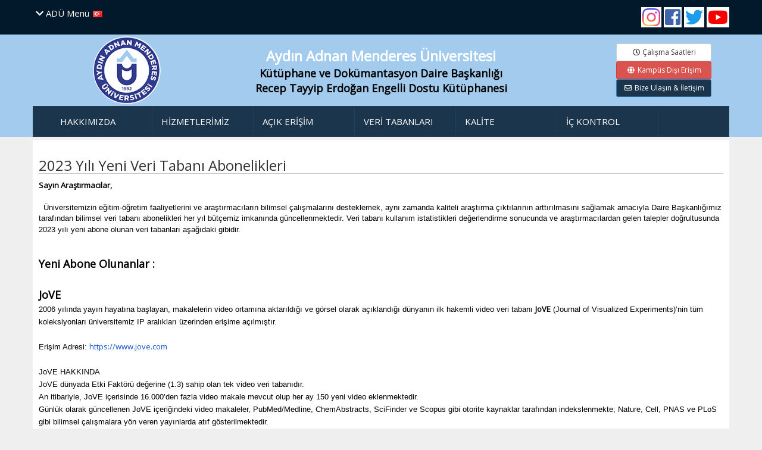

--- FILE ---
content_type: text/html
request_url: https://kutuphane.adu.edu.tr/private_topics.asp?idx=3131343230
body_size: 16204
content:
<!DOCTYPE html>


<html lang="en">
	<head>
		<title>Kütüphane ve Dokümantasyon Daire Başkanlığı <br> Recep Tayyip Erdoğan Engelli Dostu Kütüphanesi</title>
		<meta charset="windows-1254">
		<meta name="viewport" content="width=device-width, initial-scale=1">
		<link rel="stylesheet" href="/ADU2015/css/bootstrap.standart.css">
		
		
		<link rel="stylesheet" href="/ADU2015/css/bs-social.css">
		
		<link rel="stylesheet" href="https://maxcdn.bootstrapcdn.com/font-awesome/4.7.0/css/font-awesome.min.css">
		<link rel="stylesheet" href="https://cdnjs.cloudflare.com/ajax/libs/font-awesome/5.6.2/css/all.min.css" integrity="sha512-g0gRzvKX9GBUbjlJZ02n2GLRJVabgLm6b3oypbkF6ne1T2+ZHCucKRd8qt31a3BCGahAlBmXUDS7lu2pYuWB7A==" crossorigin="anonymous" referrerpolicy="no-referrer" />
		
		<link rel="stylesheet" href="/ADU2015/css/style.css">
		<script src="/ADU2015/js/jquery.min.js"></script>
		<script src="/ADU2015/js/bootstrap.min.js"></script>
		<script src="/ADU2015/js/adu.js"></script>
	</head>
	
	
	
	
	
	
	
	
	<body>
		<div class="container-fluid topmenu_con">
			
			<div class="container">
				<div class="container topmenu">
					
<div class="col-lg-12 col-md-12" style="padding:0">
			
		
			
			<a href="http://idari.adu.edu.tr/adek/"  target="_blank" ><div class="col-lg-3 col-md-4 col-sm-6 col-xs-12" style="font-size:12px;color:#fff;padding:3px;">ADEK Kurulu</div></a>
			
			<a href="http://www.adu.edu.tr/tr/index.asp?lpd=09-100-014&yvid=BcgrhvUNyrE"  target="_blank" ><div class="col-lg-3 col-md-4 col-sm-6 col-xs-12" style="font-size:12px;color:#fff;padding:3px;">Adnan Menderes Arşivi</div></a>
			
			<a href="http://www.adu.edu.tr/tr/aduhaber/"  target="_blank" ><div class="col-lg-3 col-md-4 col-sm-6 col-xs-12" style="font-size:12px;color:#fff;padding:3px;">ADÜ Haber Dergisi</div></a>
			
			<a href="https://kalite.adu.edu.tr"  target="_blank" ><div class="col-lg-3 col-md-4 col-sm-6 col-xs-12" style="font-size:12px;color:#fff;padding:3px;">ADÜ Kalite Koordinatörlüğü</div></a>
			
			<a href="http://www.adu.edu.tr/tr/logo-arsivi/"  target="_blank" ><div class="col-lg-3 col-md-4 col-sm-6 col-xs-12" style="font-size:12px;color:#fff;padding:3px;">ADÜ Logo</div></a>
			
			<a href="http://www.etkinlik.adu.edu.tr/aduspor/"  target="_blank" ><div class="col-lg-3 col-md-4 col-sm-6 col-xs-12" style="font-size:12px;color:#fff;padding:3px;">ADÜ Spor</div></a>
			
			<a href="http://akademik.adu.edu.tr/derslik/aydinmenderes/"  target="_blank" ><div class="col-lg-3 col-md-4 col-sm-6 col-xs-12" style="font-size:12px;color:#fff;padding:3px;">Aydın Menderes Derslikleri</div></a>
			
			<a href="http://www.idari.adu.edu.tr/subemudurlugu/basin/basinda_adu.asp"  target="_blank" ><div class="col-lg-3 col-md-4 col-sm-6 col-xs-12" style="font-size:12px;color:#fff;padding:3px;">Basında ADÜ</div></a>
			
			<a href="http://www.idari.adu.edu.tr/subemudurlugu/basin/default.asp?frm=9"  target="_blank" ><div class="col-lg-3 col-md-4 col-sm-6 col-xs-12" style="font-size:12px;color:#fff;padding:3px;">Bilgi Edinme Bürosu</div></a>
			
			<a href="http://idari.adu.edu.tr/bap/"  target="_blank" ><div class="col-lg-3 col-md-4 col-sm-6 col-xs-12" style="font-size:12px;color:#fff;padding:3px;">Bilimsel Araştırma Projeleri</div></a>
			
			<a href="http://www.cimer.gov.tr/"  target="_blank" ><div class="col-lg-3 col-md-4 col-sm-6 col-xs-12" style="font-size:12px;color:#fff;padding:3px;">CİMER</div></a>
			
			<a href="http://www.idari.adu.edu.tr/disiliskiler/"  target="_blank" ><div class="col-lg-3 col-md-4 col-sm-6 col-xs-12" style="font-size:12px;color:#fff;padding:3px;">Dış İlişkiler Ofisi</div></a>
			
			<a href="#" ><div class="col-lg-3 col-md-4 col-sm-6 col-xs-12" style="font-size:12px;color:#fff;padding:3px;">Dosya ve Program Arşivi</div></a>
			
			<a href="https://www.adu.edu.tr/tr/ubys"  target="_blank" ><div class="col-lg-3 col-md-4 col-sm-6 col-xs-12" style="font-size:12px;color:#fff;padding:3px;">Elektronik Belge Yönetim Sistemi</div></a>
			
			<a href="http://idari.adu.edu.tr/farabi/"  target="_blank" ><div class="col-lg-3 col-md-4 col-sm-6 col-xs-12" style="font-size:12px;color:#fff;padding:3px;">Farabi Koordinasyon Ofisi</div></a>
			
			<a href="http://www.akademik.adu.edu.tr/internationalstudents/default.asp?lang=2"  target="_blank" ><div class="col-lg-3 col-md-4 col-sm-6 col-xs-12" style="font-size:12px;color:#fff;padding:3px;">International Student Applications </div></a>
			
			<a href="http://www.idari.adu.edu.tr/icdenetim/"  target="_blank" ><div class="col-lg-3 col-md-4 col-sm-6 col-xs-12" style="font-size:12px;color:#fff;padding:3px;">İç Denetim Birimi</div></a>
			
			<a href="https://idari.adu.edu.tr/kurumsaliletisim/"  target="_blank" ><div class="col-lg-3 col-md-4 col-sm-6 col-xs-12" style="font-size:12px;color:#fff;padding:3px;">Kurumsal İletişim Koordinatörlüğü
</div></a>
			
			<a href="http://www.idari.adu.edu.tr/mevlana/"  target="_blank" ><div class="col-lg-3 col-md-4 col-sm-6 col-xs-12" style="font-size:12px;color:#fff;padding:3px;">Mevlana Koordinasyon Ofisi</div></a>
			
			<a href="http://www.idari.adu.edu.tr/oyp/"  target="_blank" ><div class="col-lg-3 col-md-4 col-sm-6 col-xs-12" style="font-size:12px;color:#fff;padding:3px;">Öğretim Üyesi Yetiştirme Programı</div></a>
			
			<a href="https://akademik.adu.edu.tr/aum/pdrm/"  target="_blank" ><div class="col-lg-3 col-md-4 col-sm-6 col-xs-12" style="font-size:12px;color:#fff;padding:3px;">PDRM</div></a>
			
			<a href="http://www.idari.adu.edu.tr/uik/"  target="_blank" ><div class="col-lg-3 col-md-4 col-sm-6 col-xs-12" style="font-size:12px;color:#fff;padding:3px;">Uluslararası İlişkiler Koordinatörlüğü</div></a>
			
			<a href="http://www.akademik.adu.edu.tr/internationalstudents/default.asp?lang=1"  target="_blank" ><div class="col-lg-3 col-md-4 col-sm-6 col-xs-12" style="font-size:12px;color:#fff;padding:3px;">Uluslararası Öğrenciler Ofisi</div></a>
			
			<a href="http://www.adu.edu.tr/tr/yemek-listesi/"  target="_blank" ><div class="col-lg-3 col-md-4 col-sm-6 col-xs-12" style="font-size:12px;color:#fff;padding:3px;">Yemek Listesi</div></a>
			
			<a href="http://forum.yok.gov.tr/forums/list.page"  target="_blank" ><div class="col-lg-3 col-md-4 col-sm-6 col-xs-12" style="font-size:12px;color:#fff;padding:3px;">YÖK Bilgi Paylaşım Forumu</div></a>
			
			<a href="http://yonbis.adu.edu.tr/"  target="_blank" ><div class="col-lg-3 col-md-4 col-sm-6 col-xs-12" style="font-size:12px;color:#fff;padding:3px;">Yönetici Bilgi Sistemi</div></a>
			
		
			
		</div>

					
					
					
				</div>
			</div>
		</div>
		<div class="container-fluid" style="background:#02192B;">
			<div class="container topmenu_bar">
				
				<div class="row">
					<div class="col-md-6">
						<span onclick="menu_toggle()"><i id="tbtn" class="fa fa-chevron-down"></i> ADÜ Menü</span>
						
						
						<a   href="default.asp?lang=1"><img style="margin:2px;" border="0" title="Türkçe" src="/ADU2015/images/lang/TR.png" /></a>
						
						
					</div>
					<div class="col-md-6" align=right>
						
						<a href="https://www.instagram.com/adukutuphane/" title="Instagram" alt="Instagram" target="_blank">  <img src="/webfolders/insta.png" style="height:34px; background:#FFF;padding:2px; margin-top:-13px;"><span class="sr-only">Instagram Hesabımız</span></a>
						<a href="https://www.facebook.com/adukutuphane/" title="Facebook" alt="Facebook" target="_blank">  <i title="Facebook" aria-hidden="true"  class="fab fa-facebook-square fa-2x" style="color:#4064AC;background:#FFF;padding:2px; "></i><span class="sr-only">Facebook Sayfamız</span></a>
						
						<a href="https://twitter.com/adukutuphane" title="Twitter" alt="Twitter" target="_blank">  <i title="Twitter" class="fab fa-twitter fa-2x" style="color:#1C9CEA;background:#FFF;padding:2px; "></i><span class="sr-only">Twitter</span></a>
						
						<a href="https://www.youtube.com/channel/UCOw6zfnOqcJ-GiNdUCb9SjQ" title="Yotube" alt="Youtube" target="_blank">  <i title="Youtube" class="fab fa-youtube fa-2x" style="color:#F70000;background:#FFF;padding:2px; "></i><span class="sr-only">Youtube</span></a>
					</div>
				</div>
			</div>
		</div>
		
		<div class="container-fluid " style="background:#A2CBEE">
			<div class="container head">
				<div  class="col-sm-3" style="text-align:center"  align=center >
					<a href="default.asp"><img alt="ANA SAYFA" src="https://www.adu.edu.tr/images/adulogonew.png" style=" max-height:120px; margin-top:0px"   class="logo-img">
					</a>
				</div>
				<div  class="col-sm-6">
					<div style="color:#000;font-size:1.2em; text-align:center; padding-top:20px;font-weight:bold">
						<span style="color:#FFF;font-size:1.3em">Aydın Adnan Menderes Üniversitesi</span><br>
						Kütüphane ve Dokümantasyon Daire Başkanlığı <br> Recep Tayyip Erdoğan Engelli Dostu Kütüphanesi
					</div>
					
				</div>
				
				<div class="col-sm-1">
				</div>
				<div class="col-sm-2 ustsag" align=center  >
					
					<div class="row" style="margin-bottom:10px;margin-top:15px;">
						<div class="col-md-12"><a href="https://kutuphane.adu.edu.tr/default.asp?idx=323434" class="btn btn-sm btn-default btn-block"><i class="far  fa-fw fa-clock"></i> Çalışma Saatleri</a></div>
						<!--		<div class="col-md-4"><a href="https://katalog.adu.edu.tr/yordambt/yordam.php?sayfa=sayfaOturumAc" target="_blank" class="btn btn-sm btn-success btn-block"><i class="far fa-fw fa-user-circle"></i> Kütüphane Hesabım</a></div>-->
						<div class="col-md-12">
							<a href="https://kutuphane.adu.edu.tr/default.asp?idx=313830" target="_blank" class="btn btn-sm btn-info btn-danger btn-block"><i class="fas fa-fw fa-globe"></i> Kampüs Dışı Erişim</a>
						</div>
						<div class="col-md-12">
							<a href="https://kutuphane.adu.edu.tr/default.asp?idx=313934" class="btn btn-sm btn-primary btn-block"><i class="far  fa-fw fa-envelope"></i> Bize Ulaşın & İletişim </a>
						</div>
						
						
						<!--<div class="col-md-4"><a href="https://www.adu.edu.tr/tr/servisler/yayin-talep" target="_blank" class="btn btn-sm btn-warning btn-block"><i class="fas fa-fw fa-book"></i> Kitap İstek</a></div>
						<div class="col-md-4"><a href="default.asp?frm=1" class="btn btn-sm btn-info btn-block"><i class="far fa-fw fa-comments"></i> Bize Ulaşın </a></div>-->
						
						
						
					</div>
					
				</div>
			</div> 
			<div class="container" style="padding:0; ">
				<nav class="navbar navbar-inverse umenu" >
	<div class="container">
		<div class="navbar-header">
			<button title="Menü" type="button" class="navbar-toggle" data-toggle="collapse" data-target="#myNavbar">
				<span class="icon-bar"></span>
				<span class="icon-bar"></span>
				<span class="icon-bar"></span> 
				
			</button>
            <a class="navbar-brand" style="font-size:smaller" href="#">Menü</a>
		</div>
		<div class="collapse navbar-collapse" id="myNavbar">
			<ul class="nav navbar-nav">
				<!--<li class="umenu1"><a href="default.asp"><i title="ANA SAYFA" class="fa fa-home"></i></a></li>-->
				
				
				
				<li class="dropdown umenu1" style="min-width:170px !important"   ><a class="dropdown-toggle" data-toggle="dropdown" href="default.asp?idx=3638">HAKKIMIZDA</a>
					
					<ul class="dropdown-menu">
					</a>
					
					
						<li><a href="default.asp?idx=313635">Kütüphanemiz Hakkında</a>
							
							
							
							
							
							
						</li>
						
						<li><a href="default.asp?idx=323331">Yönetim</a>
							
							
							
							
							
							
						</li>
						
						<li><a href="default.asp?idx=323237">Kütüphane Personeli</a>
							
							
							
							
							
							
						</li>
						
						<li><a href="default.asp?idx=323434">Çalışma Saatleri</a>
							
							
							
							
							
							
						</li>
						
						<li><a href="default.asp?idx=38353537">İş Sağlığı ve Güvenliği</a>
							
							
							
							
							
							
						</li>
						
						<li><a href="default.asp?idx=313637">Koleksiyon</a>
							
							
							
							
							
							
						</li>
						
						<li><a href="default.asp?idx=313638">Kütüphaneden Yararlanma Kuralları</a>
							
							
							
							
							
							
						</li>
						
						<li><a href="default.asp?idx=32353232">Birim Kütüphanelerimiz</a>
							
							
							
							
							
							
						</li>
						
						<li><a href="default.asp?idx=313537">Bağış Yayın Kabul Etme İlkeleri</a>
							
							
							
							
							
							
						</li>
						
						<li><a href="default.asp?idx=313530">Sıkça Sorulan Sorular</a>
							
							
							
							
							
							
						</li>
						
					</ul>
					
				</li>
				
				<li class="dropdown umenu1" style="min-width:170px !important"   ><a class="dropdown-toggle" data-toggle="dropdown" href="default.asp?idx=313534">HİZMETLERİMİZ</a>
					
					<ul class="dropdown-menu">
					</a>
					
					
						<li><a href="default.asp?idx=35353433">Kitap İstek</a>
							
							
							
							
							
							
						</li>
						
						<li><a href="default.asp?idx=35353434">Kütüphane Hesabım</a>
							
							
							
							
							
							
						</li>
						
						<li><a href="default.asp?idx=31353035">Ödünç Verme Hizmeti</a>
							
							
							
							
							
							
						</li>
						
						<li><a href="default.asp?idx=31353036">ILL (Kütüphanelerarası İşbirliği) ve Yayın Sağlama Hizmeti</a>
							
							
							
							
							
							
						</li>
						
						<li><a href="default.asp?idx=31353037">Engelsiz Kütüphane Hizmetlerimiz</a>
							
							
							
							
							
							
						</li>
						
						<li><a href="default.asp?idx=31353038">Tanıtım ve Kullanıcı Eğitimleri</a>
							
							
							
							
							
							
						</li>
						
						<li><a href="default.asp?idx=31353039">Katalog Tarama</a>
							
							
							
							
							
							
						</li>
						
						<li><a href="default.asp?idx=32353233">Mobil Uygulamalar</a>
							
							
							
							
							
							
						</li>
						
					</ul>
					
				</li>
				
				<li class="dropdown umenu1" style="min-width:170px !important"   ><a class="dropdown-toggle" data-toggle="dropdown" href="default.asp?idx=333432">AÇIK ERİŞİM</a>
					
					<ul class="dropdown-menu">
					</a>
					
					
						<li><a href="default.asp?idx=333834">eArşiv@Adu</a>
							
							
							
							
							
							
						</li>
						
						<li><a href="default.asp?idx=333835">eArşiv@Adu Kayıt Giriş Adımları</a>
							
							
							
							
							
							
						</li>
						
						<li><a href="default.asp?idx=333433">Açık Erişim Politikası</a>
							
							
							
							
							
							
						</li>
						
						<li><a href="default.asp?idx=333435">Açık Erişim Hakkında</a>
							
							
							
							
							
							
						</li>
						
						<li><a href="default.asp?idx=38353536">Türkiye Açık Arşivi-Aperta</a>
							
							
							
							
							
							
						</li>
						
						<li><a href="default.asp?idx=333839">Açık Erişim Arama Motorları</a>
							
							
							
							
							
							
						</li>
						
						<li><a href="default.asp?idx=333930">Ulusal Kurumsal Arşivler</a>
							
							
							
							
							
							
						</li>
						
					</ul>
					
				</li>
				
				<li class="dropdown umenu1" style="min-width:170px !important"   ><a class="dropdown-toggle" data-toggle="dropdown" href="default.asp?idx=32353333">VERİ TABANLARI</a>
					
					<ul class="dropdown-menu">
					</a>
					
					
						<li><a href="default.asp?idx=313739">Veri Tabanı Kullanım Kuralları</a>
							
							
							
							
							
							
						</li>
						
						<li><a href="default.asp?idx=31343634">E-Dergi Veri Tabanları</a>
							
							
							
							
							
							
						</li>
						
						<li><a href="default.asp?idx=31343633">E-Kitap Veri Tabanları</a>
							
							
							
							
							
							
						</li>
						
						<li><a href="default.asp?idx=34353435">Video Veri Tabanları</a>
							
							
							
							
							
							
						</li>
						
						<li><a href="default.asp?idx=31343635">Tez Veri Tabanları</a>
							
							
							
							
							
							
						</li>
						
						<li><a href="default.asp?idx=31343636">Atıf Veri Tabanları</a>
							
							
							
							
							
							
						</li>
						
						<li><a href="default.asp?idx=31343637">İntihal Veri Tabanları</a>
							
							
							
							
							
							
						</li>
						
						<li><a href="default.asp?idx=313930">Deneme Amaçlı Veri Tabanları</a>
							
							
							
							
							
							
						</li>
						
						<li><a href="default.asp?idx=313737">Tüm Veri Tabanları (A-Z)</a>
							
							
							
							
							
							
						</li>
						
						<li><a href="default.asp?idx=333437">Açık Erişim Kaynakları</a>
							
							
							
							
							
							
						</li>
						
						<li><a href="default.asp?idx=313830">Veri Tabanlarına Kampüs Dışından Erişim</a>
							
							
							
							
							
							
						</li>
						
					</ul>
					
				</li>
				
				<li class="dropdown umenu1" style="min-width:170px !important"   ><a class="dropdown-toggle" data-toggle="dropdown" href="default.asp?idx=32353235">KALİTE</a>
					
					<ul class="dropdown-menu">
					</a>
					
					
						<li><a href="default.asp?idx=32353237">Kalite Çalışmaları Komisyon Üyeleri</a>
							
							
							
							
							
							
						</li>
						
						<li><a href="default.asp?idx=38353633">PUKÖ Döngüsü Temelli Eylem Planı (2025)</a>
							
							
							
							
							
							
						</li>
						
						<li><a href="default.asp?idx=313438">İstatistikler</a>
							
							
							
							
							
							
						</li>
						
						<li><a href="default.asp?idx=38353632">İyileştirme Çalışmaları</a>
							
							
							
							
							
							
						</li>
						
						<li><a href="default.asp?idx=32353332">Geri Bildirim Araçlarımız</a>
							
							
							
							
							
							
						</li>
						
					</ul>
					
				</li>
				
				<li class="dropdown umenu1" style="min-width:170px !important"   ><a class="dropdown-toggle" data-toggle="dropdown" href="default.asp?idx=38353635">İÇ KONTROL</a>
					
					<ul class="dropdown-menu">
					</a>
					
					
						<li><a href="default.asp?idx=333631">Misyon ve Vizyon</a>
							
							
							
							
							
							
						</li>
						
						<li><a href="default.asp?idx=34353338">Hedefler</a>
							
							
							
							
							
							
						</li>
						
						<li><a href="default.asp?idx=38353630">Stratejik Plan</a>
							
							
							
							
							
							
						</li>
						
						<li><a href="default.asp?idx=32353331">Yönetim Organizasyon Şeması</a>
							
							
							
							
							
							
						</li>
						
						<li><a href="default.asp?idx=32353239">Görev Tanımları</a>
							
							
							
							
							
							
						</li>
						
						<li><a href="default.asp?idx=323031">ADÜ Kütüphane ve Dokümantasyon Daire Başkanlığı Hizmet Envanteri Tablosu</a>
							
							
							
							
							
							
						</li>
						
						<li><a href="default.asp?idx=323232">Mevzuat</a>
							
							
							
							
							
							
						</li>
						
						<li><a href="default.asp?idx=323734">Kütüphane Hizmetleri Prosedürü</a>
							
							
							
							
							
							
						</li>
						
						<li><a href="default.asp?idx=323032">ADÜ Kütüphane ve Dokümantasyon Daire Başkanlığı Hizmet Standartları Tablosu</a>
							
							
							
							
							
							
						</li>
						
						<li><a href="default.asp?idx=323639">İş Akış Süreçleri</a>
							
							
							
							
							
							
						</li>
						
						<li><a href="default.asp?idx=38353535">Hassas Görevler</a>
							
							
							
							
							
							
						</li>
						
						<li><a href="default.asp?idx=333438">Üniversite Kütüphaneleri Raporu</a>
							
							
							
							
							
							
						</li>
						
						<li><a href="default.asp?idx=38353539">Faaliyet Raporu</a>
							
							
							
							
							
							
						</li>
						
					</ul>
					
				</li>
				
				
				
				
				
				
				
				
				
			</ul>
		</div>
	</div>
</nav> 
				
				
			</div>
			<div class="hidden-lg hidden-md" style="height:10px;"></div>
		</div>
		<div class="container main" style="" >
			
			<div class="clear" style="height:5px"></div>
			
				
<div style="background:#FFFFFF; padding:10px">
	
	
<h3 style="border-bottom:1px solid #CCC" >2023 Yılı Yeni Veri Tabanı Abonelikleri</h3>

<div style="color: #222222; font-family: Arial, Helvetica, sans-serif; font-size: small; background-color: #ffffff;" class="desc" ><span style="color: #000000; font-family: arial, sans-serif;" class="desc" ><strong class="desc" >Sayın Araştırmacılar,</strong class="desc" ><br / class="desc" ></span class="desc" ></div class="desc" >
<div style="color: #222222; font-family: Arial, Helvetica, sans-serif; font-size: small; background-color: #ffffff;" class="desc" ><strong class="desc" ><span style="color: #000000; font-family: arial, sans-serif;" class="desc" >&nbsp;</span class="desc" ></strong class="desc" ></div class="desc" >
<div style="color: #222222; font-family: Arial, Helvetica, sans-serif; font-size: small; background-color: #ffffff;" class="desc" ><span style="color: #000000; font-family: arial, sans-serif;" class="desc" >&nbsp; &Uuml;niversitemizin eğitim-&ouml;ğretim faaliyetlerini ve araştırmacıların bilimsel &ccedil;alışmalarını desteklemek, aynı zamanda kaliteli araştırma &ccedil;ıktılarının arttırılmasını sağlamak amacıyla Daire Başkanlığımız tarafından bilimsel veri tabanı abonelikleri her yıl b&uuml;t&ccedil;emiz imkanında g&uuml;ncellenmektedir. Veri tabanı kullanım istatistikleri değerlendirme sonucunda ve araştırmacılardan gelen talepler doğrultusunda 2023 yılı yeni abone olunan veri tabanları aşağıdaki gibidir.<strong class="desc" ><br / class="desc" ></strong class="desc" ></span class="desc" ></div class="desc" >
<div style="color: #222222; font-family: Arial, Helvetica, sans-serif; font-size: small; background-color: #ffffff;" class="desc" >&nbsp;</div class="desc" >
<div style="color: #222222; font-family: Arial, Helvetica, sans-serif; font-size: small; background-color: #ffffff;" class="desc" >&nbsp;</div class="desc" >
<div style="color: #222222; font-family: Arial, Helvetica, sans-serif; font-size: small; background-color: #ffffff;" class="desc" ><span style="color: #000000; font-family: arial, sans-serif; font-size: large;" class="desc" ><strong class="desc" >Yeni Abone Olunanlar :</strong class="desc" ></span class="desc" ></div class="desc" >
<div style="color: #222222; font-family: Arial, Helvetica, sans-serif; font-size: small; background-color: #ffffff;" class="desc" ><span style="color: #000000; font-family: arial, sans-serif; font-size: large;" class="desc" ><strong class="desc" >&nbsp;</strong class="desc" ></span class="desc" ></div class="desc" >
<p class="desc" ><span style="font-size: small; background-color: #ffffff; color: #000000; font-family: arial, sans-serif;" class="desc" ><strong class="desc" ><span style="font-size: large;" class="desc" >JoVE</span class="desc" ></strong class="desc" ><br / class="desc" >2006 yılında yayın hayatına başlayan, makalelerin video ortamına aktarıldığı ve g&ouml;rsel olarak&nbsp;a&ccedil;ıklandığı d&uuml;nyanın ilk hakemli video veri tabanı&nbsp;<strong class="desc" >JoVE</strong class="desc" >&nbsp;(Journal of Visualized Experiments)&rsquo;nin&nbsp;t&uuml;m koleksiyonları &uuml;niversitemiz IP aralıkları &uuml;zerinden erişime a&ccedil;ılmıştır.<br / class="desc" ><br / class="desc" >Erişim Adresi:&nbsp;<a style="color: #1155cc;" href="https://www.jove.com/" target="_blank" rel="noopener" data-saferedirecturl="https://www.google.com/url?q=https://www.jove.com/&amp;source=gmail&amp;ust=1672993316654000&amp;usg=AOvVaw1LnKG9Gl9X4LzQnJ7M8Pne" class="desc" >https://www.jove.com</a class="desc" ><br / class="desc" ><br / class="desc" >JoVE HAKKINDA<br / class="desc" >JoVE d&uuml;nyada Etki Fakt&ouml;r&uuml; değerine (1.3) sahip olan tek video veri tabanıdır.<br / class="desc" >An itibariyle, JoVE i&ccedil;erisinde 16.000&rsquo;den fazla video makale mevcut olup her ay 150 yeni video&nbsp;eklenmektedir.<br / class="desc" >G&uuml;nl&uuml;k olarak g&uuml;ncellenen JoVE i&ccedil;eriğindeki video makaleler, PubMed/Medline, ChemAbstracts, SciFinder ve&nbsp;Scopus gibi otorite kaynaklar tarafından indekslenmekte; Nature, Cell, PNAS ve PLoS gibi bilimsel &ccedil;alışmalara&nbsp;y&ouml;n veren yayınlarda atıf g&ouml;sterilmektedir.<br / class="desc" >İ&ccedil;eriklerin g&ouml;rsel &ndash; işitsel olarak kullanıcıya sunulması, yazılı metinde atlanabilecek noktaların daha iyi ve daha&nbsp;kolay anlaşılabilmesine olanak tanımakta ve kullanıcılara vakit kazandırmaktadır.</span class="desc" ></p class="desc" >
<div style="color: #222222; font-family: Arial, Helvetica, sans-serif; font-size: small; background-color: #ffffff;" class="desc" ><span style="color: #000000; font-family: arial, sans-serif;" class="desc" >&nbsp;</span class="desc" ></div class="desc" >
<div style="color: #222222; font-family: Arial, Helvetica, sans-serif; font-size: small; background-color: #ffffff;" class="desc" >
<h4 style="line-height: 1.1; margin-top: 0px; margin-bottom: 0px; font-size: 16px; box-sizing: border-box;" class="desc" ><span style="color: #000000; font-family: arial, sans-serif;" class="desc" >AYEUM (Araştırma Y&ouml;ntemleri Eğitim ve Uygulama Merkezi)</span class="desc" ></h4 class="desc" >
</div class="desc" >
<div style="color: #222222; font-family: Arial, Helvetica, sans-serif; font-size: small; background-color: #ffffff;" class="desc" ><span style="color: #000000; font-family: arial, sans-serif;" class="desc" >&nbsp;</span class="desc" ></div class="desc" >
<div style="color: #222222; font-family: Arial, Helvetica, sans-serif; font-size: small; background-color: #ffffff;" class="desc" >
<p style="margin: 0px 0px 10px; font-size: 15px; box-sizing: border-box;" class="desc" ><span style="color: #000000; font-family: arial, sans-serif;" class="desc" >Sosyal,Fen,Sağlık ve eğitim bilimlerinde kullanılan nitel,nicel ve karma y&ouml;ntemler hakkında araştırmacılara y&ouml;nelik video kayıt eğitimler sunan bir platformdur. Y&uuml;ksek lisans,doktora &ouml;ğrencilerine,doktora sonrası araştırmacılara ,akademisyenlere,kamu kurum ve kuruluşlarındaki uzmanlara bilimsel araştırma y&ouml;ntemlerini ve bilimsel araştırma s&uuml;recinde kullanılan bilgisayar yazılımlarını ayrıntılı bir şekilde &ouml;ğretmeyi ama&ccedil;lamaktadır.</span class="desc" ></p class="desc" >
<p style="margin: 0px 0px 10px; font-size: 15px; box-sizing: border-box;" class="desc" ><span style="color: #000000; font-family: arial, sans-serif;" class="desc" >Video eğitimleri en az doktora derecesine sahip,alanında uzman ve konuya hakim &ouml;ğretim&nbsp;&uuml;yeleri tarafından verilmektedir. AYEUM&rsquo;da yer alan bir &ccedil;ok ders T&uuml;rkiye&rsquo;de ilk kez&nbsp;anlatılmaktadır. Bu a&ccedil;ıdan AYEUM platformu bilimsel araştırma eğitimlerine &ouml;nc&uuml;l&uuml;k&nbsp;etmektedir.&nbsp;Toplam 150 eğitim başlığı ve 2500&rsquo;&uuml; aşkın video bulunmaktadır.</span class="desc" ></p class="desc" >
<p style="margin: 0px 0px 10px; font-size: 15px; box-sizing: border-box;" class="desc" ><span style="color: #000000; font-family: arial, sans-serif;" class="desc" ><strong class="desc" >Erişim Adresi</strong class="desc" >&nbsp;: www.</span class="desc" ><span style="font-size: small;" class="desc" ><a style="color: #1155cc;" href="https://ayeum.com/" target="_blank" rel="noopener" data-saferedirecturl="https://www.google.com/url?q=https://ayeum.com/&amp;source=gmail&amp;ust=1672993316654000&amp;usg=AOvVaw3AH3uIConaTPYXc6msrN-Y" class="desc" >https://ayeum.com/</a class="desc" ></span class="desc" ></p class="desc" >
<p style="margin: 0px 0px 10px; font-size: 15px; box-sizing: border-box;" class="desc" ><span style="color: #000000; font-family: arial, sans-serif;" class="desc" >Erişimler IP bazlı yapılabilmektedir.</span class="desc" ></p class="desc" >
<p style="margin: 0px 0px 10px; font-size: 15px; box-sizing: border-box;" class="desc" ><span style="color: #000000; font-family: arial, sans-serif;" class="desc" >&nbsp;</span class="desc" ></p class="desc" >
<p class="MsoNormal" style="margin: 0px 0px 10px; font-size: 15px; background-image: initial; background-position: initial; background-size: initial; background-repeat: initial; background-origin: initial; background-clip: initial; text-align: justify; line-height: 14.65pt; box-sizing: border-box;" class="desc" ><span style="color: #000000; font-family: arial, sans-serif;" class="desc" ><strong style="box-sizing: border-box;" class="desc" ><span style="background-image: initial; background-position: initial; background-size: initial; background-repeat: initial; background-origin: initial; background-clip: initial; box-sizing: border-box;" class="desc" >COMPLETE ANATOMY</span class="desc" ></strong class="desc" ><strong style="box-sizing: border-box;" class="desc" ><span style="text-align: start; box-sizing: border-box;" class="desc" >:&nbsp;</span class="desc" ></strong class="desc" ></span class="desc" ></p class="desc" >
<p class="MsoNormal" style="margin: 0px 0px 10px; font-size: 15px; background-image: initial; background-position: initial; background-size: initial; background-repeat: initial; background-origin: initial; background-clip: initial; text-align: justify; line-height: 14.65pt; box-sizing: border-box;" class="desc" ><span style="color: #000000; font-family: arial, sans-serif;" class="desc" ><span lang="EN-US" style="box-sizing: border-box;" class="desc" >Complete Anatomy</span class="desc" ><span lang="EN-US" style="box-sizing: border-box;" class="desc" >; d&uuml;nyanın en gelişmiş 3D anatomi platformu; &ouml;ğrencilere, akademisyenlere ve sağlık profesyonellerine anatomi eğitimi ile ilgili devrim niteliğinde &ccedil;&ouml;z&uuml;mler sunmaktadır.</span class="desc" ><span lang="EN-US" style="box-sizing: border-box;" class="desc" >&nbsp;Complete Anatomy, d&uuml;nyada&nbsp;400&rsquo;den fazla &uuml;niversitede&nbsp;2,5 milyondan fazla kullanıcı&nbsp;tarafından kullanılmaktadır.</span class="desc" ></span class="desc" ></p class="desc" >
<p class="MsoNormal" style="margin: 0px 0px 10px; font-size: 15px; background-image: initial; background-position: initial; background-size: initial; background-repeat: initial; background-origin: initial; background-clip: initial; box-sizing: border-box;" class="desc" ><span style="color: #000000; font-family: arial, sans-serif;" class="desc" ><strong style="box-sizing: border-box;" class="desc" >Erişim:&nbsp;</strong class="desc" ><span style="box-sizing: border-box;" class="desc" >U</span class="desc" >ygulama i&ccedil;i<span style="box-sizing: border-box;" class="desc" >nden,</span class="desc" >&nbsp;<span style="box-sizing: border-box;" class="desc" >aşağıdaki&nbsp;</span class="desc" >kayıt işlem<span style="box-sizing: border-box;" class="desc" >i adımlarını tamamladıktan</span class="desc" >&nbsp;sonra kullanmaya başlayabilirsiniz.</span class="desc" ></p class="desc" >
<p class="MsoNormal" style="margin: 0px 0px 10px; font-size: 15px; background-image: initial; background-position: initial; background-size: initial; background-repeat: initial; background-origin: initial; background-clip: initial; box-sizing: border-box;" class="desc" ><span style="color: #000000; font-family: arial, sans-serif;" class="desc" ><strong style="box-sizing: border-box;" class="desc" ><span style="font-size: 14pt; line-height: 21.4667px; box-sizing: border-box;" class="desc" >Adım 1:</span class="desc" ></strong class="desc" ><span style="box-sizing: border-box;" class="desc" >&nbsp;</span class="desc" ><span style="box-sizing: border-box;" class="desc" >Bilgisayarınıza/<wbr / class="desc" >Tabletinize/Akıllı Telefonunuza&nbsp;<strong style="box-sizing: border-box;" class="desc" ><u style="box-sizing: border-box;" class="desc" ><span style="background-image: initial; background-position: initial; background-size: initial; background-repeat: initial; background-origin: initial; background-clip: initial; box-sizing: border-box;" class="desc" >&uuml;cretsiz</span class="desc" ></u class="desc" ><span style="background-image: initial; background-position: initial; background-size: initial; background-repeat: initial; background-origin: initial; background-clip: initial; box-sizing: border-box;" class="desc" >&nbsp;<wbr / class="desc" >uygulamasını indirin.</span class="desc" ></strong class="desc" ></span class="desc" ></span class="desc" ></p class="desc" >
<p style="margin: 0px 0px 10px; font-size: 15px; box-sizing: border-box;" class="desc" ><span style="color: #000000; font-family: arial, sans-serif;" class="desc" ><strong style="box-sizing: border-box;" class="desc" >iPhone:</strong class="desc" >&nbsp;<a style="color: #1155cc; background: transparent; text-decoration-line: none; box-sizing: border-box;" href="https://nam03.safelinks.protection.outlook.com/?url=https%3A%2F%2Fapps.apple.com%2Fus%2Fapp%2Fcomplete-anatomy-2019-mobile%2Fid1309253074&amp;data=02%7C01%7Ca.ikinci%40elsevier.com%7C04c13c16ddc64edec78808d86ea7d11c%7C9274ee3f94254109a27f9fb15c10675d%7C0%7C0%7C637381016776857006&amp;sdata=yeyacepjHT7F7BLEisdFU2QLxHdKurA5ycF%2FCK3ooMc%3D&amp;reserved=0" target="_blank" rel="noopener" data-saferedirecturl="https://www.google.com/url?q=https://nam03.safelinks.protection.outlook.com/?url%3Dhttps%253A%252F%252Fapps.apple.com%252Fus%252Fapp%252Fcomplete-anatomy-2019-mobile%252Fid1309253074%26data%3D02%257C01%257Ca.ikinci%2540elsevier.com%257C04c13c16ddc64edec78808d86ea7d11c%257C9274ee3f94254109a27f9fb15c10675d%257C0%257C0%257C637381016776857006%26sdata%3DyeyacepjHT7F7BLEisdFU2QLxHdKurA5ycF%252FCK3ooMc%253D%26reserved%3D0&amp;source=gmail&amp;ust=1672993316654000&amp;usg=AOvVaw2j0CuiYEE3aN9kykDk4GnO" class="desc" ><span style="box-sizing: border-box;" class="desc" >https://apps.apple.<wbr / class="desc" >com/us/app/complete-anatomy-<wbr / class="desc" >2019-mobile/id1309253074</span class="desc" ></a class="desc" ></span class="desc" ></p class="desc" >
<p style="margin: 0px 0px 10px; font-size: 15px; box-sizing: border-box;" class="desc" ><span style="color: #000000; font-family: arial, sans-serif;" class="desc" ><strong style="box-sizing: border-box;" class="desc" >iPad:</strong class="desc" >&nbsp;<a style="color: #1155cc; background: transparent; text-decoration-line: none; box-sizing: border-box;" href="https://nam03.safelinks.protection.outlook.com/?url=https%3A%2F%2Fapps.apple.com%2Fus%2Fapp%2Fcomplete-anatomy-2019%2Fid1054948424&amp;data=02%7C01%7Ca.ikinci%40elsevier.com%7C04c13c16ddc64edec78808d86ea7d11c%7C9274ee3f94254109a27f9fb15c10675d%7C0%7C0%7C637381016776857006&amp;sdata=H%2Fjr%2B0L39pt3e5yPogRRTwGFB9pQDFuk2iJhyhNJr78%3D&amp;reserved=0" target="_blank" rel="noopener" data-saferedirecturl="https://www.google.com/url?q=https://nam03.safelinks.protection.outlook.com/?url%3Dhttps%253A%252F%252Fapps.apple.com%252Fus%252Fapp%252Fcomplete-anatomy-2019%252Fid1054948424%26data%3D02%257C01%257Ca.ikinci%2540elsevier.com%257C04c13c16ddc64edec78808d86ea7d11c%257C9274ee3f94254109a27f9fb15c10675d%257C0%257C0%257C637381016776857006%26sdata%3DH%252Fjr%252B0L39pt3e5yPogRRTwGFB9pQDFuk2iJhyhNJr78%253D%26reserved%3D0&amp;source=gmail&amp;ust=1672993316654000&amp;usg=AOvVaw2ZRbsFWMvBod5fq8mc8Vv2" class="desc" ><span style="box-sizing: border-box;" class="desc" >https://apps.apple.com/<wbr / class="desc" >us/app/complete-anatomy-2019/<wbr / class="desc" >id1054948424</span class="desc" ></a class="desc" ></span class="desc" ></p class="desc" >
<p style="margin: 0px 0px 10px; font-size: 15px; box-sizing: border-box;" class="desc" ><span style="color: #000000; font-family: arial, sans-serif;" class="desc" ><strong style="box-sizing: border-box;" class="desc" >MAC bilgisayar:</strong class="desc" >&nbsp;<a style="color: #1155cc; background: transparent; text-decoration-line: none; box-sizing: border-box;" href="https://nam03.safelinks.protection.outlook.com/?url=https%3A%2F%2Fapps.apple.com%2Fus%2Fapp%2Fcomplete-anatomy-2019%2Fid1141323850%3Fmt%3D12&amp;data=02%7C01%7Ca.ikinci%40elsevier.com%7C04c13c16ddc64edec78808d86ea7d11c%7C9274ee3f94254109a27f9fb15c10675d%7C0%7C0%7C637381016776866988&amp;sdata=p4%2BPOdT9fbGMaf%2BCdvZewX1vPbPcVvIdVYjTqcGTt10%3D&amp;reserved=0" target="_blank" rel="noopener" data-saferedirecturl="https://www.google.com/url?q=https://nam03.safelinks.protection.outlook.com/?url%3Dhttps%253A%252F%252Fapps.apple.com%252Fus%252Fapp%252Fcomplete-anatomy-2019%252Fid1141323850%253Fmt%253D12%26data%3D02%257C01%257Ca.ikinci%2540elsevier.com%257C04c13c16ddc64edec78808d86ea7d11c%257C9274ee3f94254109a27f9fb15c10675d%257C0%257C0%257C637381016776866988%26sdata%3Dp4%252BPOdT9fbGMaf%252BCdvZewX1vPbPcVvIdVYjTqcGTt10%253D%26reserved%3D0&amp;source=gmail&amp;ust=1672993316654000&amp;usg=AOvVaw1X4rFIcgIyjgq9uPmCYPPd" class="desc" ><span style="box-sizing: border-box;" class="desc" >https://apps.<wbr / class="desc" >apple.com/us/app/complete-<wbr / class="desc" >anatomy-2019/id1141323850?mt=<wbr / class="desc" >12</span class="desc" ></a class="desc" ></span class="desc" ></p class="desc" >
<p style="margin: 0px 0px 10px; font-size: 15px; box-sizing: border-box;" class="desc" ><span style="color: #000000; font-family: arial, sans-serif;" class="desc" ><strong style="box-sizing: border-box;" class="desc" >Windows bilgisayar :</strong class="desc" >&nbsp;<a style="color: #1155cc; background: transparent; text-decoration-line: none; box-sizing: border-box;" href="https://nam03.safelinks.protection.outlook.com/?url=https%3A%2F%2Fwww.microsoft.com%2Ftr-tr%2Fp%2Fcomplete-anatomy-platform-2020%2F9nblggh40f2t%3Factivetab%3Dpivot%3Aoverviewtab&amp;data=02%7C01%7Ca.ikinci%40elsevier.com%7C04c13c16ddc64edec78808d86ea7d11c%7C9274ee3f94254109a27f9fb15c10675d%7C0%7C0%7C637381016776866988&amp;sdata=NtmjzylbDUaWcEj0FFWE6HI4dMcIQ6VhdAnXh384vUA%3D&amp;reserved=0" target="_blank" rel="noopener" data-saferedirecturl="https://www.google.com/url?q=https://nam03.safelinks.protection.outlook.com/?url%3Dhttps%253A%252F%252Fwww.microsoft.com%252Ftr-tr%252Fp%252Fcomplete-anatomy-platform-2020%252F9nblggh40f2t%253Factivetab%253Dpivot%253Aoverviewtab%26data%3D02%257C01%257Ca.ikinci%2540elsevier.com%257C04c13c16ddc64edec78808d86ea7d11c%257C9274ee3f94254109a27f9fb15c10675d%257C0%257C0%257C637381016776866988%26sdata%3DNtmjzylbDUaWcEj0FFWE6HI4dMcIQ6VhdAnXh384vUA%253D%26reserved%3D0&amp;source=gmail&amp;ust=1672993316654000&amp;usg=AOvVaw0yX9l-IiH9jFAp4x1E_D4-" class="desc" ><span style="box-sizing: border-box;" class="desc" >https://www.microsoft.com/<wbr / class="desc" >tr-tr/p/complete-anatomy-<wbr / class="desc" >platform-2020/9nblggh40f2t?<wbr / class="desc" >activetab=pivot:overviewtab</span class="desc" ></a class="desc" ></span class="desc" ></p class="desc" >
<p style="margin: 0px 0px 10px; font-size: 15px; box-sizing: border-box;" class="desc" ><span style="color: #000000; font-family: arial, sans-serif;" class="desc" ><strong style="box-sizing: border-box;" class="desc" >Android cihazlar :&nbsp;</strong class="desc" ><a style="color: #1155cc; background: transparent; text-decoration-line: none; box-sizing: border-box;" href="https://nam03.safelinks.protection.outlook.com/?url=https%3A%2F%2Fplay.google.com%2Fstore%2Fapps%2Fdetails%3Fid%3Dcom.a3d4medical.completeanatomy&amp;data=02%7C01%7Ca.ikinci%40elsevier.com%7C04c13c16ddc64edec78808d86ea7d11c%7C9274ee3f94254109a27f9fb15c10675d%7C0%7C0%7C637381016776866988&amp;sdata=8EnR5u4Gk%2FxY6dp2fXNhDZbXdHlnSf%2Bx2AzMlffOgno%3D&amp;reserved=0" target="_blank" rel="noopener" data-saferedirecturl="https://www.google.com/url?q=https://nam03.safelinks.protection.outlook.com/?url%3Dhttps%253A%252F%252Fplay.google.com%252Fstore%252Fapps%252Fdetails%253Fid%253Dcom.a3d4medical.completeanatomy%26data%3D02%257C01%257Ca.ikinci%2540elsevier.com%257C04c13c16ddc64edec78808d86ea7d11c%257C9274ee3f94254109a27f9fb15c10675d%257C0%257C0%257C637381016776866988%26sdata%3D8EnR5u4Gk%252FxY6dp2fXNhDZbXdHlnSf%252Bx2AzMlffOgno%253D%26reserved%3D0&amp;source=gmail&amp;ust=1672993316654000&amp;usg=AOvVaw1VPJTJLFt3yE2KVpP5L_6o" class="desc" ><span style="box-sizing: border-box;" class="desc" >https://play.google.com/<wbr / class="desc" >store/apps/details?id=com.<wbr / class="desc" >a3d4medical.completeanatomy</span class="desc" ></a class="desc" ></span class="desc" ></p class="desc" >
<p class="MsoNormal" style="margin: 0px 0px 0.0001pt; font-size: 15px; background-image: initial; background-position: initial; background-size: initial; background-repeat: initial; background-origin: initial; background-clip: initial; line-height: normal; box-sizing: border-box;" class="desc" ><span style="color: #000000; font-family: arial, sans-serif;" class="desc" ><strong style="box-sizing: border-box;" class="desc" ><span style="font-size: 14pt; box-sizing: border-box;" class="desc" >Adım2:</span class="desc" ></strong class="desc" ><span style="box-sizing: border-box;" class="desc" >&nbsp;</span class="desc" ><span style="box-sizing: border-box;" class="desc" >Aplikasyonu cihazınızın uygulamaları i&ccedil;inden a&ccedil;ın.</span class="desc" ></span class="desc" ></p class="desc" >
<p style="margin: 0cm 0cm 0.0001pt 36pt; font-size: 15px; background-image: initial; background-position: initial; background-size: initial; background-repeat: initial; background-origin: initial; background-clip: initial; box-sizing: border-box;" class="desc" ><span style="font-size: 11pt; box-sizing: border-box;" class="desc" ><span style="color: #000000; font-family: arial, sans-serif;" class="desc" >&nbsp;</span class="desc" ></span class="desc" ></p class="desc" >
<p class="MsoNormal" style="margin: 0px 0px 0.0001pt; font-size: 15px; background-image: initial; background-position: initial; background-size: initial; background-repeat: initial; background-origin: initial; background-clip: initial; line-height: normal; box-sizing: border-box;" class="desc" ><span style="color: #000000; font-family: arial, sans-serif;" class="desc" ><strong style="box-sizing: border-box;" class="desc" ><span style="font-size: 14pt; box-sizing: border-box;" class="desc" >Adım3:</span class="desc" ></strong class="desc" ><strong style="box-sizing: border-box;" class="desc" ><span style="box-sizing: border-box;" class="desc" >&nbsp;</span class="desc" ></strong class="desc" ><span style="box-sizing: border-box;" class="desc" >Bir hesap oluşturun:</span class="desc" ></span class="desc" ></p class="desc" >
<p style="margin: 0cm 0cm 0.0001pt 36pt; font-size: 15px; background-image: initial; background-position: initial; background-size: initial; background-repeat: initial; background-origin: initial; background-clip: initial; box-sizing: border-box;" class="desc" ><span style="font-size: 11pt; box-sizing: border-box;" class="desc" ><span style="color: #000000; font-family: arial, sans-serif;" class="desc" >Sağ-&uuml;st k&ouml;şede&nbsp;<strong style="box-sizing: border-box;" class="desc" >Get Started</strong class="desc" >&rsquo;a tıklayıp &ldquo; sign up for free&rdquo; se&ccedil;eneğiyle kaydınızı oluşturun.</span class="desc" ></span class="desc" ></p class="desc" >
<p style="margin: 0cm 0cm 0.0001pt; font-size: 15px; background-image: initial; background-position: initial; background-size: initial; background-repeat: initial; background-origin: initial; background-clip: initial; box-sizing: border-box;" class="desc" ><span style="font-size: 11pt; box-sizing: border-box;" class="desc" ><span style="color: #000000; font-family: arial, sans-serif;" class="desc" >&nbsp;&nbsp;&nbsp;&nbsp;&nbsp;&nbsp;&nbsp;&nbsp;&nbsp;&nbsp;&nbsp;&nbsp;&nbsp;&nbsp;<u style="box-sizing: border-box;" class="desc" >Kurumsal e-mailinizi</u class="desc" >&nbsp;girin ve şifre belirleyin. Profil detay bilgilerini de girdikten sonra bir onaylama maili alacaksınız.</span class="desc" ></span class="desc" ></p class="desc" >
<p style="margin: 0cm 0cm 0.0001pt; font-size: 15px; background-image: initial; background-position: initial; background-size: initial; background-repeat: initial; background-origin: initial; background-clip: initial; box-sizing: border-box;" class="desc" ><span style="font-size: 10pt; box-sizing: border-box;" class="desc" ><span style="color: #000000; font-family: arial, sans-serif;" class="desc" >&nbsp;&nbsp;&nbsp;&nbsp;&nbsp;&nbsp;&nbsp;&nbsp;&nbsp;&nbsp;&nbsp;&nbsp;&nbsp;&nbsp; (@<a style="color: #1155cc; background: transparent; text-decoration-line: none; box-sizing: border-box;" href="http://adu.edu.tr/" target="_blank" rel="noopener" data-saferedirecturl="https://www.google.com/url?q=http://adu.edu.tr/&amp;source=gmail&amp;ust=1672993316654000&amp;usg=AOvVaw0O_wyRgAoUvYYhda6KYFdE" class="desc" ><span style="box-sizing: border-box;" class="desc" >adu.edu.tr/</span class="desc" ></a class="desc" >@<a style="color: #1155cc; background: transparent; text-decoration-line: none; box-sizing: border-box;" href="http://stu.adu.edu.tr/" target="_blank" rel="noopener" data-saferedirecturl="https://www.google.com/url?q=http://stu.adu.edu.tr/&amp;source=gmail&amp;ust=1672993316654000&amp;usg=AOvVaw3ixfUhDx4MUH2GjSgmIm_b" class="desc" ><span style="box-sizing: border-box;" class="desc" >stu.adu.edu.tr/</span class="desc" ></a class="desc" >&nbsp;<wbr / class="desc" >)</span class="desc" ></span class="desc" ></p class="desc" >
<p class="MsoNormal" style="margin: 0px 0px 10px; font-size: 15px; background-image: initial; background-position: initial; background-size: initial; background-repeat: initial; background-origin: initial; background-clip: initial; box-sizing: border-box;" class="desc" ><span style="color: #000000; font-family: arial, sans-serif;" class="desc" ><span style="font-size: 10pt; line-height: 15.3333px; box-sizing: border-box;" class="desc" >&nbsp;</span class="desc" ><strong style="box-sizing: border-box;" class="desc" ><span style="font-size: 14pt; line-height: 21.4667px; box-sizing: border-box;" class="desc" >Adım4:</span class="desc" ></strong class="desc" ><strong style="box-sizing: border-box;" class="desc" ><span style="box-sizing: border-box;" class="desc" >&nbsp;</span class="desc" ></strong class="desc" ><span style="box-sizing: border-box;" class="desc" >Mail kutunuza giderek gelen mail i&ccedil;indeki onay butonuna basınız.</span class="desc" ></span class="desc" ></p class="desc" >
<p class="MsoNormal" style="margin: 0px 0px 10px; font-size: 15px; background-image: initial; background-position: initial; background-size: initial; background-repeat: initial; background-origin: initial; background-clip: initial; box-sizing: border-box;" class="desc" ><span style="color: #000000; font-family: arial, sans-serif;" class="desc" ><strong style="box-sizing: border-box;" class="desc" ><span style="font-size: 14pt; line-height: 21.4667px; box-sizing: border-box;" class="desc" >Adım5:</span class="desc" ></strong class="desc" ><strong style="box-sizing: border-box;" class="desc" ><span style="box-sizing: border-box;" class="desc" >&nbsp;</span class="desc" ></strong class="desc" ><span style="box-sizing: border-box;" class="desc" >Erişim kodunu aktif edin (Redeem Code).</span class="desc" ></span class="desc" ></p class="desc" >
<p class="MsoNormal" style="margin: 0px 0px 10px 35pt; font-size: 15px; background-image: initial; background-position: initial; background-size: initial; background-repeat: initial; background-origin: initial; background-clip: initial; box-sizing: border-box;" class="desc" ><span style="box-sizing: border-box;" class="desc" ><span style="color: #000000; font-family: arial, sans-serif;" class="desc" >Aplikasyon i&ccedil;inde&nbsp;<strong style="box-sizing: border-box;" class="desc" >Settings</strong class="desc" >&nbsp;(Ayarlar) men&uuml;s&uuml;nden&nbsp;<strong style="box-sizing: border-box;" class="desc" >My Accounts</strong class="desc" >&nbsp;(Hesabım) kısmına girip aşağıdaki erişim kodunuzu<strong style="box-sizing: border-box;" class="desc" >&nbsp;Redeem</strong class="desc" >&nbsp;<strong style="box-sizing: border-box;" class="desc" >Code</strong class="desc" >&nbsp;b&ouml;l&uuml;m&uuml;ne girip&nbsp;<strong style="box-sizing: border-box;" class="desc" >Redeem&nbsp;</strong class="desc" >butonuna basınız.</span class="desc" ></span class="desc" ></p class="desc" >
<p style="margin: 0px 0px 10px; font-size: 15px; box-sizing: border-box;" class="desc" ><span style="color: #000000; font-family: arial, sans-serif;" class="desc" >&nbsp;&nbsp;&nbsp;&nbsp;&nbsp;&nbsp;&nbsp;&nbsp;&nbsp;&nbsp;&nbsp;&nbsp;&nbsp;&nbsp;Ekrandan &ccedil;ıkış yaparak Complete Anatomy&rsquo;i kullanmaya başlayabilirsiniz.<strong style="box-sizing: border-box;" class="desc" >&nbsp; &nbsp;&nbsp;</strong class="desc" ></span class="desc" ></p class="desc" >
<p style="margin: 0px 0px 10px; font-size: 15px; box-sizing: border-box;" class="desc" ><span style="color: #000000; font-family: arial, sans-serif;" class="desc" ><strong style="box-sizing: border-box;" class="desc" >&nbsp;</strong class="desc" ></span class="desc" ></p class="desc" >
<p style="margin: 0px 0px 10px; box-sizing: border-box;" class="desc" ><span style="color: #000000; font-family: arial, sans-serif; font-size: large;" class="desc" ><strong style="box-sizing: border-box;" class="desc" >Aboneliği Devam Edenler :</strong class="desc" ></span class="desc" ></p class="desc" >
<h4 style="line-height: 1.1; color: #333333; margin-top: 0px; margin-bottom: 0px; box-sizing: border-box;" class="desc" ><span style="font-weight: normal;" class="desc" ><span style="font-family: arial, sans-serif; font-size: large;" class="desc" ><a style="background: transparent; text-decoration-line: none; box-sizing: border-box;" href="https://kutuphane.adu.edu.tr/vt.asp#collapse1408" target="_blank" rel="noopener" data-saferedirecturl="https://www.google.com/url?q=https://kutuphane.adu.edu.tr/vt.asp%23collapse1408&amp;source=gmail&amp;ust=1672993316654000&amp;usg=AOvVaw38IYwQ52qhl-b6aKcrr-JG" class="desc" >Clinical Key</a class="desc" >&nbsp;</span class="desc" ></span class="desc" ></h4 class="desc" >
<h4 style="line-height: 1.1; color: #333333; margin-top: 0px; margin-bottom: 0px; box-sizing: border-box;" class="desc" ><span style="font-family: arial, sans-serif; font-size: large;" class="desc" ><span style="font-weight: normal;" class="desc" >Proquest-Ebook Central</span class="desc" ><span style="font-weight: normal;" class="desc" >&nbsp;</span class="desc" ><span style="font-weight: normal;" class="desc" >&nbsp;</span class="desc" ><br / class="desc" ></span class="desc" ></h4 class="desc" >
<div class="desc" ><span style="font-family: arial, sans-serif; font-size: large;" class="desc" >Press Reader&nbsp;</span class="desc" ></div class="desc" >
<div class="desc" ><span style="font-family: arial, sans-serif; font-size: large;" class="desc" >SOBİAD Sosyal Bilimler Atıf Dizini&nbsp;</span class="desc" ></div class="desc" >
<div class="desc" ><span style="font-family: arial, sans-serif; font-size: large;" class="desc" >T&uuml;mer Altaş Sınav Hazırlık ve Dil Eğitimi&nbsp;</span class="desc" ></div class="desc" >
<div class="desc" ><span style="font-family: arial, sans-serif; font-size: large;" class="desc" >T&uuml;rkiye Atıf Dizini (T&uuml;rkiye Klinikleri)&nbsp;</span class="desc" ></div class="desc" >
<div class="desc" ><span style="font-family: arial, sans-serif; font-size: large;" class="desc" >Uptodate&nbsp;</span class="desc" ></div class="desc" >
<div class="desc" ><span style="font-family: arial, sans-serif; font-size: large;" class="desc" >Turcademy &nbsp;</span class="desc" >&nbsp;&nbsp;&nbsp;&nbsp;&nbsp;&nbsp;</div class="desc" >
<div class="desc" >
<p style="font-family: 'Open Sans', sans-serif; margin: 0px 0px 10px; color: #333333; font-size: 15px; box-sizing: border-box;" class="desc" ><span style="font-size: 11px; box-sizing: border-box;" class="desc" >&nbsp;</span class="desc" ></p class="desc" >
</div class="desc" >
<p class="MsoNormal" style="margin: 0px 0px 10px; font-size: 15px; box-sizing: border-box;" class="desc" ><span style="color: #000000; font-family: arial, sans-serif;" class="desc" ><strong style="box-sizing: border-box;" class="desc" ><span style="font-size: 12pt; line-height: 18.4px; box-sizing: border-box;" class="desc" >&nbsp;</span class="desc" ></strong class="desc" ></span class="desc" ></p class="desc" >
<p class="MsoNormal" style="margin: 0px 0px 10px; font-size: 15px; box-sizing: border-box;" class="desc" ><strong class="desc" >T&uuml;m veri tabanlarımıza erişim adresi&nbsp;</strong class="desc" >:&nbsp;<a style="color: #1155cc;" href="https://kutuphane.adu.edu.tr/vt.asp" target="_blank" rel="noopener" data-saferedirecturl="https://www.google.com/url?q=https://kutuphane.adu.edu.tr/vt.asp&amp;source=gmail&amp;ust=1672993316654000&amp;usg=AOvVaw3czq3rywBx0OKH9pnM1U52" class="desc" >https://kutuphane.<wbr / class="desc" >adu.edu.tr/vt.asp</a class="desc" ></p class="desc" >
<div class="desc" ><span style="font-family: arial, sans-serif;" class="desc" >&nbsp;</span class="desc" ></div class="desc" >
<div class="desc" >&nbsp;</div class="desc" >
<div class="desc" >
<p class="desc" >Veri tabanı hakkındaki g&ouml;r&uuml;ş ve &ouml;nerilerinizi l&uuml;tfen bizimle paylaşınız.</p class="desc" >
<p class="desc" ><a style="color: #1155cc;" href="https://docs.google.com/forms/d/1pdRNqBG20ZDC9hJbIDUIx62MaI6fN6m4UWZ-AgFU550/viewform?edit_requested=true" target="_blank" rel="noopener" data-saferedirecturl="https://www.google.com/url?q=https://docs.google.com/forms/d/1pdRNqBG20ZDC9hJbIDUIx62MaI6fN6m4UWZ-AgFU550/viewform?edit_requested%3Dtrue&amp;source=gmail&amp;ust=1672993316654000&amp;usg=AOvVaw2lW-Dlond11HQ_gCP_bFJy" class="desc" >K&uuml;t&uuml;phane Memnuniyet Anketi</a class="desc" ><strong class="desc" >&nbsp;&nbsp;</strong class="desc" ></p class="desc" >
<p class="desc" >&nbsp;</p class="desc" >
<p class="desc" >K&uuml;t&uuml;phane ve Dok&uuml;mantasyon Daire Başkanlığı</p class="desc" >
<p class="desc" >Recep Tayyip Erdoğan Engelli Dostu K&uuml;t&uuml;phanesi</p class="desc" >
<p class="desc" >Web:&nbsp;<a style="color: #1155cc;" href="https://kutuphane.adu.edu.tr/" target="_blank" rel="noopener" data-saferedirecturl="https://www.google.com/url?q=https://kutuphane.adu.edu.tr/&amp;source=gmail&amp;ust=1672993316654000&amp;usg=AOvVaw1JPKWWBk71aaLuhAGhXC6G" class="desc" >https://kutuphane.adu.<wbr / class="desc" >edu.tr</a class="desc" ></p class="desc" >
<p class="desc" >E-posta:&nbsp;<a style="color: #1155cc;" href="mailto:kutuph@adu.edu.tr" target="_blank" rel="noopener" class="desc" >kutuph@adu.edu.tr</a class="desc" ></p class="desc" >
<p class="desc" >f:&nbsp;<a style="color: #1155cc;" href="https://www.facebook.com/adukutuphane" target="_blank" rel="noopener" data-saferedirecturl="https://www.google.com/url?q=https://www.facebook.com/adukutuphane&amp;source=gmail&amp;ust=1672993316654000&amp;usg=AOvVaw3e37OoqkxElb4Ak5pjES9J" class="desc" >https://www.facebook.com/<wbr / class="desc" >adukutuphane</a class="desc" ></p class="desc" >
<p class="desc" >t:<a style="color: #1155cc;" href="https://twitter.com/adukutuphane" target="_blank" rel="noopener" data-saferedirecturl="https://www.google.com/url?q=https://twitter.com/adukutuphane&amp;source=gmail&amp;ust=1672993316654000&amp;usg=AOvVaw12uLhzEdVfeYkg32lo2fIa" class="desc" >https://twitter.com/<wbr / class="desc" >adukutuphane</a class="desc" ></p class="desc" >
<p class="desc" ><strong class="desc" >İ:&nbsp;</strong class="desc" ><a style="color: #1155cc;" href="https://www.instagram.com/adukutuphane/" target="_blank" rel="noopener" data-saferedirecturl="https://www.google.com/url?q=https://www.instagram.com/adukutuphane/&amp;source=gmail&amp;ust=1672993316654000&amp;usg=AOvVaw2hC9M5mKphlzhO0Kz2P9ey" class="desc" >https://www.instagram.com/<wbr / class="desc" >adukutuphane/</a class="desc" >&nbsp;&nbsp;</p class="desc" >
<p class="desc" >Tel: 0256 218 20 00/2840-2841</p class="desc" >
<p class="desc" >0256 218 20 46</p class="desc" >
</div class="desc" >
</div class="desc" >
<br />



</div>
<div>
	
<div align=center class="panel panel-default" >
<div class="panel-body">



<a  role="button"  href='https://ankos.org.tr' target='_blank' ><img style="height:auto; max-width:400px"   src="webfolders/links/ankos1.png" alt=""/></a>





<a  role="button"  href='http://cabim.ulakbim.gov.tr/belge-saglama/' target='_blank' ><img style="height:auto; max-width:400px"   src="webfolders/links/tubess1.jpg" alt=""/></a>





<a  role="button"  href='https://kutuphane.adu.edu.tr/news.asp?idx=3132' target='_blank' ><img style="height:auto; max-width:400px"   src="webfolders/links/20201210223600-8MQ5KFUCFS3QADIRESIM-000036507462512852754523.png" alt=""/></a>





<a  role="button"  href='http://cabim.ulakbim.gov.tr/ekual/' target='_blank' ><img style="height:auto; max-width:400px"   src="webfolders/links/cabim_ekual_yeni1.jpg" alt=""/></a>





<a  role="button"  href='http://kits.ankos.gen.tr/' target='_blank' ><img style="height:auto; max-width:400px"   src="webfolders/links/kits1(1).png" alt=""/></a>





<a  role="button"  href='http://www.toplukatalog.gov.tr/' target='_blank' ><img style="height:auto; max-width:400px"   src="webfolders/links/tokat_1.jpg" alt=""/></a>





</div>
</div>





		
	
</div>


</div>
<style>
	
	*, *:before, *:after {box-sizing:  border-box !important;}


.row1 {
 -moz-column-width: 18em;
 -webkit-column-width: 18em;
 -moz-column-gap: 1em;
 -webkit-column-gap:1em; 
  
}

.item1 {
 display: inline-block;
 padding:  .25rem;
 width:  100%; 
}

.well1 {
 position:relative;
 display: block;
 background:none;
 border:none;
 
 padding:10px;
}
	
	</style>
<div class="container-fluid" style="background:#02192B">
	<div class="container">
		
		
		<div class="row1">
			
			<div class="item1" >
				<div class="well1">
				<a title="HAKKIMIZDA" class="altlink" href="default.asp?idx=3638"><b> HAKKIMIZDA</b></a>
				
				
				
				 <a class="altlink" href="default.asp?idx=3638">- Kütüphanemiz Hakkında</a>
				
				
				 <a class="altlink" href="default.asp?idx=3638">- Yönetim</a>
				
				
				 <a class="altlink" href="default.asp?idx=3638">- Kütüphane Personeli</a>
				
				
				 <a class="altlink" href="default.asp?idx=3638">- Çalışma Saatleri</a>
				
				
				 <a class="altlink" href="default.asp?idx=3638">- İş Sağlığı ve Güvenliği</a>
				
				
				 <a class="altlink" href="default.asp?idx=3638">- Koleksiyon</a>
				
				
				 <a class="altlink" href="default.asp?idx=3638">- Kütüphaneden Yararlanma Kuralları</a>
				
				
				 <a class="altlink" href="default.asp?idx=3638">- Birim Kütüphanelerimiz</a>
				
				
				 <a class="altlink" href="default.asp?idx=3638">- Bağış Yayın Kabul Etme İlkeleri</a>
				
				
				 <a class="altlink" href="default.asp?idx=3638">- Sıkça Sorulan Sorular</a>
				
				
				
				
			</div>
			</div>
			
			<div class="item1" >
				<div class="well1">
				<a title="HİZMETLERİMİZ" class="altlink" href="default.asp?idx=313534"><b> HİZMETLERİMİZ</b></a>
				
				
				
				 <a class="altlink" href="default.asp?idx=313534">- Kütüphane Hesabım</a>
				
				
				 <a class="altlink" href="default.asp?idx=313534">- Kitap İstek</a>
				
				
				 <a class="altlink" href="default.asp?idx=313534">- Katalog Tarama</a>
				
				
				 <a class="altlink" href="default.asp?idx=313534">- Tanıtım ve Kullanıcı Eğitimleri</a>
				
				
				 <a class="altlink" href="default.asp?idx=313534">- Engelsiz Kütüphane Hizmetlerimiz</a>
				
				
				 <a class="altlink" href="default.asp?idx=313534">- ILL (Kütüphanelerarası İşbirliği) ve Yayın Sağlama Hizmeti</a>
				
				
				 <a class="altlink" href="default.asp?idx=313534">- Ödünç Verme Hizmeti</a>
				
				
				 <a class="altlink" href="default.asp?idx=313534">- Mobil Uygulamalar</a>
				
				
				
				
			</div>
			</div>
			
			<div class="item1" >
				<div class="well1">
				<a title="AÇIK ERİŞİM" class="altlink" href="default.asp?idx=333432"><b> AÇIK ERİŞİM</b></a>
				
				
				
				 <a class="altlink" href="default.asp?idx=333432">- eArşiv@Adu</a>
				
				
				 <a class="altlink" href="default.asp?idx=333432">- eArşiv@Adu Kayıt Giriş Adımları</a>
				
				
				 <a class="altlink" href="default.asp?idx=333432">- Açık Erişim Politikası</a>
				
				
				 <a class="altlink" href="default.asp?idx=333432">- Açık Erişim Hakkında</a>
				
				
				 <a class="altlink" href="default.asp?idx=333432">- Türkiye Açık Arşivi-Aperta</a>
				
				
				 <a class="altlink" href="default.asp?idx=333432">- Açık Erişim Arama Motorları</a>
				
				
				 <a class="altlink" href="default.asp?idx=333432">- Ulusal Kurumsal Arşivler</a>
				
				
				
				
			</div>
			</div>
			
			<div class="item1" >
				<div class="well1">
				<a title="VERİ TABANLARI" class="altlink" href="default.asp?idx=32353333"><b> VERİ TABANLARI</b></a>
				
				
				
				 <a class="altlink" href="default.asp?idx=32353333">- Veri Tabanı Kullanım Kuralları</a>
				
				
				 <a class="altlink" href="default.asp?idx=32353333">- E-Dergi Veri Tabanları</a>
				
				
				 <a class="altlink" href="default.asp?idx=32353333">- E-Kitap Veri Tabanları</a>
				
				
				 <a class="altlink" href="default.asp?idx=32353333">- Video Veri Tabanları</a>
				
				
				 <a class="altlink" href="default.asp?idx=32353333">- Tez Veri Tabanları</a>
				
				
				 <a class="altlink" href="default.asp?idx=32353333">- Atıf Veri Tabanları</a>
				
				
				 <a class="altlink" href="default.asp?idx=32353333">- İntihal Veri Tabanları</a>
				
				
				 <a class="altlink" href="default.asp?idx=32353333">- Deneme Amaçlı Veri Tabanları</a>
				
				
				 <a class="altlink" href="default.asp?idx=32353333">- Tüm Veri Tabanları (A-Z)</a>
				
				
				 <a class="altlink" href="default.asp?idx=32353333">- Açık Erişim Kaynakları</a>
				
				
				
				
			</div>
			</div>
			
			<div class="item1" >
				<div class="well1">
				<a title="KALİTE" class="altlink" href="default.asp?idx=32353235"><b> KALİTE</b></a>
				
				
				
				 <a class="altlink" href="default.asp?idx=32353235">- Kalite Çalışmaları Komisyon Üyeleri</a>
				
				
				 <a class="altlink" href="default.asp?idx=32353235">- PUKÖ Döngüsü Temelli Eylem Planı (2025)</a>
				
				
				 <a class="altlink" href="default.asp?idx=32353235">- İstatistikler</a>
				
				
				 <a class="altlink" href="default.asp?idx=32353235">- İyileştirme Çalışmaları</a>
				
				
				 <a class="altlink" href="default.asp?idx=32353235">- Geri Bildirim Araçlarımız</a>
				
				
				
				
			</div>
			</div>
			
			<div class="item1" >
				<div class="well1">
				<a title="İÇ KONTROL" class="altlink" href="default.asp?idx=38353635"><b> İÇ KONTROL</b></a>
				
				
				
				 <a class="altlink" href="default.asp?idx=38353635">- Misyon ve Vizyon</a>
				
				
				 <a class="altlink" href="default.asp?idx=38353635">- Hedefler</a>
				
				
				 <a class="altlink" href="default.asp?idx=38353635">- Stratejik Plan</a>
				
				
				 <a class="altlink" href="default.asp?idx=38353635">- Yönetim Organizasyon Şeması</a>
				
				
				 <a class="altlink" href="default.asp?idx=38353635">- Görev Tanımları</a>
				
				
				 <a class="altlink" href="default.asp?idx=38353635">- ADÜ Kütüphane ve Dokümantasyon Daire Başkanlığı Hizmet Envanteri Tablosu</a>
				
				
				 <a class="altlink" href="default.asp?idx=38353635">- Mevzuat</a>
				
				
				 <a class="altlink" href="default.asp?idx=38353635">- Kütüphane Hizmetleri Prosedürü</a>
				
				
				 <a class="altlink" href="default.asp?idx=38353635">- ADÜ Kütüphane ve Dokümantasyon Daire Başkanlığı Hizmet Standartları Tablosu</a>
				
				
				 <a class="altlink" href="default.asp?idx=38353635">- İş Akış Süreçleri</a>
				
				
				
				
			</div>
			</div>
			
			<div class="item1" >
				<div class="well1">
				<a title="YAZARLAR VE EDİTÖRLER" class="altlink" href="default.asp?idx=333534"><b> YAZARLAR VE EDİTÖRLER</b></a>
				
				
				
				 <a class="altlink" href="default.asp?idx=333534">- Makaleniz İçin Dergi Bulma Araçları</a>
				
				
				 <a class="altlink" href="default.asp?idx=333534">- Oku ve Yayımla Anlaşmaları</a>
				
				
				 <a class="altlink" href="default.asp?idx=333534">- Araştırmacı Tanımlama Sistemleri</a>
				
				
				 <a class="altlink" href="default.asp?idx=333534">- Atıf İndexlerinde ADÜ</a>
				
				
				 <a class="altlink" href="default.asp?idx=333534">- Referans Yönetim Araçları</a>
				
				
				 <a class="altlink" href="default.asp?idx=333534">- İntihal Tespit Yazılımları</a>
				
				
				 <a class="altlink" href="default.asp?idx=333534">- ULAKBİM Uluslararası Bilimsel Yayınları Teşvik Programı (UBYT)</a>
				
				
				 <a class="altlink" href="default.asp?idx=333534">- Web of Science</a>
				
				
				 <a class="altlink" href="default.asp?idx=333534">- Üniversiteler Yayın Yönetmeliği</a>
				
				
				
				
			</div>
			</div>
			
			<div class="item1" >
				<div class="well1">
				<a title="MEMNUNİYET ANKETİ" class="altlink" href="default.asp?idx=38353636"><b> MEMNUNİYET ANKETİ</b></a>
				
				
				
				 <a class="altlink" href="default.asp?idx=38353636">- Memnuniyet Anketi Sonuçları</a>
				
				
				 <a class="altlink" href="default.asp?idx=38353636">- Memnuniyet Anketi</a>
				
				
				
				
			</div>
			</div>
			
			<div class="item1" >
				<div class="well1">
				<a title="ENGELSİZ KÜTÜPHANE" class="altlink" href="default.asp?idx=38353638"><b> ENGELSİZ KÜTÜPHANE</b></a>
				
				
				
				
				
			</div>
			</div>
			
			<div class="item1" >
				<div class="well1">
				<a title="KVKK" class="altlink" href="default.asp?idx=38353730"><b> KVKK</b></a>
				
				
				
				
				
			</div>
			</div>
			
			<div class="item1" >
				<div class="well1">
				<a title="İLETİŞİM" class="altlink" href="default.asp?idx=313934"><b> İLETİŞİM</b></a>
				
				
				
				
				
			</div>
			</div>
			
			
		</div>
	</div>
</div>
<div class="container-fluid" style="background:#D9534F">
	<footer>
		<div class="footer"  >
			
			
			<div class="container"  id="myfooter">
				<div class="row">
					
					
					
					<div class="col-md-4" align=left style="">
						<a href="gallery.asp">
							
							<i class="fas fa-images"> Resim Galerileri</i>
							
							
						</a>	<br>
						
						
						<a href="default.asp?frm=1"><i class="far fa-envelope"> İletişim Formu</i></a><br>
						
						<a href="default.asp?frm=5"><i class="far fa-envelope"> Kullanıcı Eğitimi İstek Formu</i></a><br>
						
						
						
					</div>
					
					<div class="col-md-4" align="center">
						
						<a href="https://www.facebook.com/adukutuphane/" title="Facebook" alt="Facebook" target="_blank">  <i title="Facebook" aria-hidden="true"  class="fab fa-facebook-square fa-2x"></i><span class="sr-only">Facebook Sayfamız</span></a>
						<a href="https://twitter.com/adukutuphane" title="Twitter" alt="Twitter" target="_blank">  <i title="Twitter" class="fab fa-twitter-square fa-2x"></i><span class="sr-only">Twitter</span></a>
						
						<a href="" title="Yotube" alt="Youtube" target="_blank">  <i title="Youtube" class="fab fa-youtube-square fa-2x"></i><span class="sr-only">Youtube</span></a>
						<br>
						<b>Adres :</b> Adnan Menderes Üniversitesi Recep Tayyip Erdoğan Kütüphanesi, Merkez Kampüs, Kepez Mevkii Efeler / AYDIN<br>
						<a style="font-size:1.2em; margin-top:10px" href="tel:0256 218 2046-0 256 218 20 00/2840-2841">
						<i class="fas fa-phone-square "></i> 0256 218 2046-0 256 218 20 00/2840-2841</a>
						
						
					</div>
					
					
					<div class="col-md-4" align=center>
						<a data-toggle="modal"  style="cursor:pointer;" data-target="#myModal" >Site Sorumluları</a>
						
						
					</div>
					
					
				</div>
			</div>
			
			<div class="container" align=center>
				<div class="row">
				<div class="col-md-6"></div>
				<div class="col-md-6"><p class="copy " style="font-size:smaller" align=right>webtasarım - 2020 &copy; -  ADÜ Bilgi İşlem Web Tasarım Grubu <br></p></div>
				</div>
			</div>
		</footer>
	</div>
	<!-- Button trigger modal -->
	
	
	<!-- Modal -->
	<div class="modal fade" id="myModal" tabindex="-1" role="dialog" aria-labelledby="myModalLabel" aria-hidden="true">
		<div class="modal-dialog">
			<div class="modal-content">
				<div class="modal-header">
					<button type="button" class="close" data-dismiss="modal" aria-label="Close"><span aria-hidden="true">&times;</span></button>
					<h4 class="modal-title " id="myModalLabel"><b>Site Sorumluları</b></h4>
				</div>
				<div class="modal-body">
					
					<p align="center" class="well">
						
						<span title="hakan.taraman@adu.edu.tr"  style="    white-space: nowrap;
						">Hakan Taraman</span>
						 -
						
						<span title="hsatlihan@adu.edu.tr"  style="    white-space: nowrap;
						">Hacı Serkan Atlıhan</span>
						 -
						
						<span title="pinar.ugurlu@adu.edu.tr"  style="    white-space: nowrap;
						">Pınar Uğurlu</span>
						 -
						
						<span title="catigan@adu.edu.tr"  style="    white-space: nowrap;
						">Cevher Bosna</span>
						 -
						
						<span title="acolakkol@adu.edu.tr"  style="    white-space: nowrap;
						">Altan Çolakkol</span>
						
					</p>
					
					<!--
						<p >Site içeriği ile ilgili öneri ve şikayetlerinizi aşağıdaki forma yazabilirsiniz! </p>
						
						<div class="form-group">
						<input type="text" class="form-control" id="Ad" placeholder="Adınız">
						</div>
						<div class="form-group">
						<input type="email" class="form-control" id="email" placeholder="E Posta Adresiniz">
						</div>
						<div class="form-group">
						<textarea class="form-control" id="Mesaj" placeholder="Mesajınız"></textarea>
						</div>
						
						<div align="right">
						<button type="submit" class="btn btn-primary" >Gönder</button>
						</div>
						</form>
					-->
				</div>
				
			</div>
		</div>
	</div>
	
	
	
	
	
	<script>
		(function(i,s,o,g,r,a,m){i['GoogleAnalyticsObject']=r;i[r]=i[r]||function(){
		(i[r].q=i[r].q||[]).push(arguments)},i[r].l=1*new Date();a=s.createElement(o),
		m=s.getElementsByTagName(o)[0];a.async=1;a.src=g;m.parentNode.insertBefore(a,m)
		})(window,document,'script','//www.google-analytics.com/analytics.js','ga');
		
		ga('create', 'UA-866909-1', 'auto');
		ga('send', 'pageview');
		
	</script>
	<!--
		
		
		
	-->
	
	
	<script>
	
	setTimeout(function(){$('#hatirlatmamodal').modal('show');},1000);

	</script>
	
</body>
</html>

--- FILE ---
content_type: text/css
request_url: https://kutuphane.adu.edu.tr/ADU2015/css/style.css
body_size: 2267
content:
@import url(https://fonts.googleapis.com/css?family=Open+Sans&subset=latin,latin-ext);
html, body, * {
	font-family: 'Open Sans', sans-serif;
}
body {
	font-size: 15px;
	background: #EFEFEF;/*background-image: url("../images/squairy_light.png")*/
}
a {
	color: #1E3E59
}
.head-con {
	background: url(../images/topbg.png) #162C3F center bottom no-repeat;
	border-bottom: 3px solid #D5D5D5;
}
.head {
	color: #8AB5D4
}
h1 small {
	color: #FFF
}


.navbar-nav li a {
	border-right: #1E3E59 1px solid;
	 color:#FFF;
}
.main {
	padding: 0;
}
.navbar-inverse .navbar-nav > li > a {
	color: #FFF;
}
.navbar-inverse .navbar-nav > li > a:hover {
	color: #FFF;
	background:#162C3F;
}
.page-header {
	margin-top: 0
}
.clear {
	clear: both
}
.logo-img {
	margin: auto auto;
	max-width: 120px
}
.btn-black {
	color: #fff;
	background-color: #333333;
	border-color: #357ebd;
}
.btn-black:hover, .btn-black:focus, .btn-black:active, .btn-black.active, .open > .dropdown-toggle.btn-black {
	color: #fff;
	background-color: #3071a9;
	border-color: #285e8e;
}
.btn-black:active, .btn-black.active, .open > .dropdown-toggle.btn-black {
	background-image: none;
}
.btn-black.disabled, .btn-black[disabled], fieldset[disabled] .btn-black, .btn-black.disabled:hover, .btn-black[disabled]:hover, fieldset[disabled] .btn-black:hover, .btn-black.disabled:focus, .btn-black[disabled]:focus, fieldset[disabled] .btn-black:focus, .btn-black.disabled:active, .btn-black[disabled]:active, fieldset[disabled] .btn-black:active, .btn-black.disabled.active, .btn-black[disabled].active, fieldset[disabled] .btn-black.active {
	background-color: #333333;
	border-color: #357ebd;
}
.btn-black .badge {
	color: #333333;
	background-color: #fff;
}
.adubutton div {
	padding: 1px
}
.adubutton .btn-primary {
	-o-transition: background-color 0.3s linear;
	-moz-transition: background-color 0.3s linear;
	-khtml-transition: background-color 0.3s linear;
	-webkit-transition: background-color 0.3s linear;
	-ms-transition: background-color 0.3s linear;
	transition: background-color 0.3s linear;
}
.footer {
	color: #FFF;
	min-height: 50px;
}
#myCarousel img {
}
h1 {
	font-size: 2.6em;/*text-shadow: 2px 2px 4px rgba(0, 0, 0, 0.5);*/
}
.hT img {
	max-width: 100%
}
.sayfa_icerik img, table {
	max-width: 100%;
	height: auto
}

.sayfa_icerik p {
line-height:2em !important;

}

 @media screen and (max-width: 768px) {
 .h1_baslik{font-size:20px}
#myCarousel img {
	max-width: 100%;
	min-width: 100%;
	height: 260px;
}
h1 {
	font-size: 2em;
	margin: 0;
}
.logo-img {
	max-width: 60px
}
.adubutton div .btn-block {
display: inline-block;
	
}
.service_button img {
	width: 90%;
	margin-bottom: 5px;
	display: block
}
.row {
	margin: 0 -15px 0 -15px;
}
}
 @media screen and (min-width: 768px) and (max-width: 992px) {
#myCarousel img {
	max-width: 100%;
	min-width: 100%;
	height: 400px;
}
.abspan {
	text-overflow: ellipsis;
	white-space: nowrap;
	display: block;
	width: 100%;
	overflow: hidden;
}

.truncate {
  width: 100%;
  white-space: nowrap;
  overflow: hidden;
  text-overflow: ellipsis;
}
h1 {
	font-size: 2.3em;
}
}
 @media screen and (min-width: 768px) {
 
.adubutton {
	margin-right: 0;
	margin-left: 0px;
	padding-left:20px;
	padding-right: 0;
	padding-top: 0px;
}
.adubutton .btn {
padding:18px;
	
}
.bannerblok {
	padding: 0 10px 0 1px
}

.navbar-brand {
	display: none
}

.service_button img {
	width: 100%;
	margin-bottom: 3px;
}
.haberblok .panel-body {
	height: 330px;
	overflow: hidden
}
.arabosluk {
	clear: both;
	height: 30px;
}
.bannerblok, .adubutton {
	margin-top: 20px
}
}
.panel-title a {
	text-decoration: none
}
/*.panel-title a:hover{color:#000}*/

.carousel {

	overflow: hidden;
 .item img {
 width: 100%;

}
}
.btn-primary {
	color: #FFF;
	background-color: #1A354C;
	border-color: #357EBD;
}
.btn-primary:hover, .btn-primary:focus, .btn-primary.focus, .btn-primary:active, .btn-primary.active, .open > .dropdown-toggle.btn-primary {
	color: #ffffff;
	background-color: #003A6A;
	border-color: #1684c2;
}
.haber_title {
	white-space: nowrap;
	overflow: hidden;
	display: block;
	text-overflow: ellipsis;
	color: #1E3E59;
	text-align: left
}

.altlink {	white-space: nowrap;
	overflow: hidden;
	display: block;
	text-overflow: ellipsis;
	font-size:smaller;
	color:#CCC;
	text-align: left}
	
	.altlink:hover {color:#FFF; text-decoration:none}

.haber_tek{
padding:10px 5px;
display:block;

webkit-transition: background-color 300ms linear;
    -moz-transition: background-color 300ms linear;
    -o-transition: background-color 300ms linear;
    -ms-transition: background-color 300ms linear;
    transition: background-color 300ms linear;

}


.haber_tek:hover{
background:#1A354C;
text-decoration:none;
webkit-transition: background-color 300ms linear;
    -moz-transition: background-color 300ms linear;
    -o-transition: background-color 300ms linear;
    -ms-transition: background-color 300ms linear;
    transition: background-color 300ms linear;

}


.haber_tek:hover  span{

color:#FFF;


}

.haber_tek:hover  i{

color:#FFF;


}


.haberblok .panel-default {
	border: none;
}
.haberblok .panel-heading {
	background: #FFF;
	font-weight: bold;
	font-size: larger;
	padding: 15px;
	color: #000
}
.carousel-caption {
	text-align: left;
	
	padding:0px;
	margin:0px;
	bottom: 0;
	left: 0
}
.carousel-caption span{
background: rgba(22, 44, 63,0.9);
display:inline-block;
padding:10px;
margin:15px;
font-size:1.2em;

}

.navbar-inverse .navbar-nav > .open > a, .navbar-inverse .navbar-nav > .open > a:hover, .navbar-inverse .navbar-nav > .open > a:focus {
	color: #fff;
	background-color: #162C3F;
}
.umenu {
	margin: 0;
	background: #1A354C;
	border: 1px solid #1E3E59;
	border-radius: 0px
}
.dropdown li a {
	background: #1A354C;
	color: #FFF;
	border-bottom: 1px solid #162C3F
}
.dropdown-menu {
	padding: 0;
}

.footer {padding:15px}
footer a { color:#CCC}
footer a:hover {color:#FFF; text-decoration:none;}
.topmenu_con {background:#162C3F;  color:#FFF}
.topmenu_bar {color:#FFF; padding:12px 0px 12px 5px;}
.topmenu_bar a {color:#FFF;}
.topmenu_bar span{display:inline-block;background:#02192B;  cursor:pointer}
.topmenu {display:none; padding: 10px 0 10px 0}
.adulink { padding:5px 0}
.adulink > i {margin-left:5px;}


.umenu1 > a {
	
	
white-space: nowrap;
	overflow: hidden;
	display: block;
	text-overflow: ellipsis;
}

.haber_title > img {max-height:16px}

.umenu1 > a > img {max-height:16px}



--- FILE ---
content_type: text/plain
request_url: https://www.google-analytics.com/j/collect?v=1&_v=j102&a=237955698&t=pageview&_s=1&dl=https%3A%2F%2Fkutuphane.adu.edu.tr%2Fprivate_topics.asp%3Fidx%3D3131343230&ul=en-us%40posix&dt=K%C3%BCt%C3%BCphane%20ve%20Dok%C3%BCmantasyon%20Daire%20Ba%C5%9Fkanl%C4%B1%C4%9F%C4%B1%20%3Cbr%3E%20Recep%20Tayyip%20Erdo%C4%9Fan%20Engelli%20Dostu%20K%C3%BCt%C3%BCphanesi&sr=1280x720&vp=1280x720&_u=IEBAAEABAAAAACAAI~&jid=1602616796&gjid=1932767812&cid=14459398.1769635097&tid=UA-866909-1&_gid=937407769.1769635097&_r=1&_slc=1&z=1928077517
body_size: -451
content:
2,cG-Q3ND2PKKMX